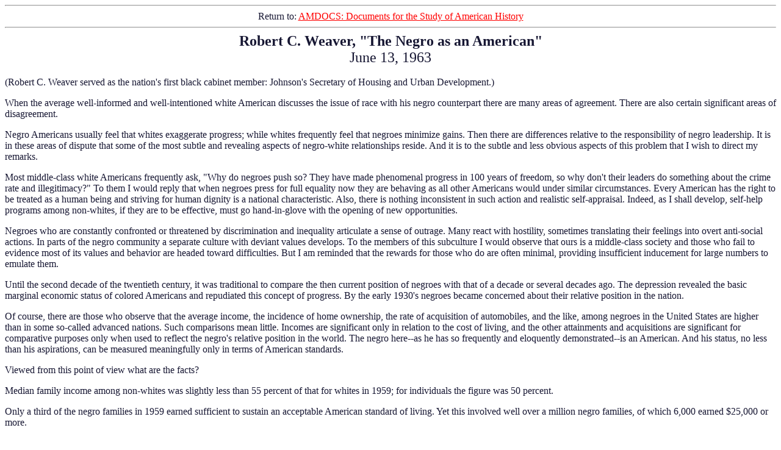

--- FILE ---
content_type: text/html
request_url: http://www.vlib.us/amdocs/texts/weaver.html
body_size: 11432
content:
<HTML>
<HEAD>
<TITLE>Robert C. Weaver, "The Negro as an American" | June 13, 1963 | AMDOCS: Documents for the Study of American History</TITLE>
<!-- OWNER_NAME="George Laughead Jr." -->  
</HEAD>

<BODY BGCOLOR="ffffff" TEXT="#171733"><HR><CENTER>
Return to: <A HREF="../index.html"><font color="red">AMDOCS: Documents for the Study of American History</A></FONT COLOR></CENTER><HR>

<Font size=5><b><center>Robert C. Weaver, &quot;The Negro as an American&quot;</b><br>
June 13, 1963</font></center>
<br>

(Robert C. Weaver served as the nation's first black cabinet member:  
Johnson's Secretary of Housing and Urban Development.)<p>
<p>
     When the average well-informed and well-intentioned white 
American discusses the issue of race with his negro counterpart there 
are many areas of agreement.  There are also certain significant areas 
of disagreement. <p>

     Negro Americans usually feel that whites exaggerate progress; 
while whites frequently feel that negroes minimize gains.  Then there 
are differences relative to the responsibility of negro leadership. 
It is in these areas of dispute that some of the most subtle and 
revealing aspects of negro-white relationships reside.  And it is to 
the subtle and less obvious aspects of this problem that I wish to 
direct my remarks. <p>

     Most middle-class white Americans frequently ask, "Why do negroes 
push so?  They have made phenomenal progress in 100 years of freedom, 
so why don't their leaders do something about the crime rate and 
illegitimacy?"  To them I would reply that when negroes press for full 
equality now they are behaving as all other Americans would under 
similar circumstances.  Every American has the right to be treated as 
a human being and striving for human dignity is a national 
characteristic.  Also, there is nothing inconsistent in such action 
and realistic self-appraisal.  Indeed, as I shall develop, self-help 
programs among non-whites, if they are to be effective, must go 
hand-in-glove with the opening of new opportunities. <p>

     Negroes who are constantly confronted or threatened by 
discrimination and inequality articulate a sense of outrage.  Many 
react with hostility, sometimes translating their feelings into overt 
anti-social actions.  In parts of the negro community a separate 
culture with deviant values develops.  To the members of this 
subculture I would observe that ours is a middle-class society and 
those who fail to evidence most of its values and behavior are headed 
toward difficulties.  But I am reminded that the rewards for those who 
do are often minimal, providing insufficient inducement for large 
numbers to emulate them. <p>

     Until the second decade of the twentieth century, it was 
traditional to compare the then current position of negroes with that 
of a decade or several decades ago.  The depression revealed the basic 
marginal economic status of colored Americans and repudiated this 
concept of progress.  By the early 1930's negroes became concerned 
about their relative position in the nation. <p>

     Of course, there are those who observe that the average income, 
the incidence of home ownership, the rate of acquisition of 
automobiles, and the like, among negroes in the United States are 
higher than in some so-called advanced nations.  Such comparisons mean 
little.  Incomes are significant only in relation to the cost of 
living, and the other attainments and acquisitions are significant for 
comparative purposes only when used to reflect the negro's relative 
position in the world.  The negro here--as he has so frequently and 
eloquently demonstrated--is an American.  And his status, no less than 
his aspirations, can be measured meaningfully only in terms of 
American standards.<p> 

     Viewed from this point of view what are the facts? <p>

     Median family income among non-whites was slightly less than 55 
percent of that for whites in 1959; for individuals the figure was 50 
percent. <p>

     Only a third of the negro families in 1959 earned sufficient to 
sustain an acceptable American standard of living.  Yet this involved 
well over a million negro families, of which 6,000 earned $25,000 or 
more. <p>

     Undergirding these overall figures are many paradoxes.  Negroes 
have made striking gains in historical terms, yet their current rate 
of unemployment is well over double that among whites.  Over 
two-thirds of our colored workers are still concentrated in five major 
unskilled and semi-skilled occupations, as contrasted to slightly over 
a third of the white labor force. <p>

     Despite the continuing existence of color discrimination even for 
many of the well prepared, there is a paucity of qualified negro 
scientists, engineers, mathematicians, and highly-trained clerical and 
stenographic workers.  Lack of college-trained persons is especially 
evident among negro men.  One is prompted to ask why does this exist?<p> 

     In 1959 non-white males who were high school graduates earned on 
the average, 32 percent less than whites; for non-white college 
graduates the figure was 38 percent less.  Among women a much 
different situation exists.  Non-white women who were high school 
graduates earned on the average some 24 percent less than whites. 
Non-white female college graduates, however, earned but slightly over 
one percent less average annual salaries than white women college 
graduates.  Significantly, the median annual income of non-white 
female college graduates was more than double that of non-white women 
with only high school education. <p>

     Is it any wonder that among non-whites, as contrasted to whites, 
a larger proportion of women than of men attend and finish college? 
The lack of economic rewards for higher education goes far in 
accounting for the paucity of college graduates and the high rate of 
drop-out among non-white males.  It also accounts for the fact that in 
the North, where there are greater opportunities for white-collar 
negro males, more negro men than women are finishing college;  whereas 
in the South, where teaching is the greatest employment outlet for 
negro college graduates, negro women college graduates outnumber men.<p> 

     There is much in these situations that reflects the continuing 
matriarchal character of negro society--in a situation which had its 
roots in the family composition under slavery where the father, if 
identified, had no established role.  Subsequent and continuing 
economic advantages of negro women who found steady employment as 
domestics during the post Civil War era and thereafter perpetuated the 
pattern.  This, in conjunction with easy access of white males to 
negro females, served to emasculate many negro men economically and 
psychologically.  It also explains, in part, the high prevalence of 
broken homes, illegitimacy, and lack of motivation in the negro 
community. <p>

     The negro middle-class seems destined to grow and prosper.  At 
the same time, the economic position of the untrained and poorly 
trained negro--as of all untrained and poorly trained in our society-- 
will continue to decline.  Non-whites are doubly affected.  First, 
they are disproportionately concentrated in occupations particularly 
susceptible to unemployment at a time when our technology eats up 
unskilled and semi-skilled jobs at a frightening rate.  Secondly, they 
are conditioned to racial job discrimination.  The latter circumstance 
becomes a justification for not trying, occasioning a lack of 
incentive for self-betterment. <p>

     The tragedy of discrimination is that it provides an excuse for 
failure while erecting barriers to success. <p>

     Most colored Americans still are not only outside the mainstream 
of our society but see no hope of entering it.  The lack of motivation 
and anti-social behavior which result are capitalized upon by the 
champions of the status quo.  They say that the average negro must 
demonstrate to the average white that the latter's fears are 
groundless.  One proponent of this point of view has stated that negro 
crime and illegitimacy must decline and negro neighborhoods must stop 
deteriorating. <p>

     In these observations lie a volume on race relations.  In the 
first place, those who articulate this point of view fail to 
differentiate between acceptance as earned by individual merit and 
enjoyment of rights guaranteed to everyone.  Implicit, also, is the 
assumption that negroes can lift themselves by their bootstraps, and 
that once they become brown counterparts of white middle-class 
Americans, they will be accepted on the basis of individual merit. 
Were this ture, our race problem would be no more than a most recent 
phase in the melting pot tradition of the nation. <p>

     As compared to the earlier newcomers to our cities from europe, 
the later ones who are colored face much greater impediments in moving 
from the slums or from the bottom of the economic ladder.  At the same 
time, they have less resources to meet the more difficult problems 
which confront them. <p>

     One of the most obvious manifestations of the negro's paucity of 
internal resources is the absence of widespread integrated patterns of 
voluntary organizations.  The latter, as we know, contributed greatly 
to the adjustment and assimilation of european immigrants.  Both the 
negro's heritage and the nature of his migration in the United States 
militiated against the development of similar institutions. <p>

     Slavery and resulting post-civil war dependence upon whites 
stifled self-reliance.  Movement from the rural south to northern 
cities was a far cry from immigration from europe to the new world. 
This internal migration was not an almost complete break with the 
past, nor were those who participated in it subjected to feelings of 
complete foreignness.  Thus the negro tended to preserve his old 
institutions when he moved from one part of the nation to another; the 
immigrant created new ones.  And most important, the current 
adjustment of non-whites to an urban environment is occurring at a 
time when public agencies are rapidly supplanting voluntary 
organizations. <p>

     Although much is written about crime and family disorganization 
among negroes, most literate Americans are poorly informed on such 
matters.  The first fallacy which arises is a confusion of what racial 
crime figures reflect.  When people read that more than half the crime 
in a given community is committed by negroes they unconsciously 
translate this into an equally high proportion of negroes who are 
criminals.  In fact, the latter proportion is extremely small. <p>

     In a similar vein, family stability, as indicated by the presence 
of both husband and wife, which is very low among the poorest 
non-whites, rises sharply as income increases. <p>

     Equally revealing is the fact that, in all parts of the country, 
the proportion of non-white families with female heads falls as 
incomes rise.  A good, steady pay check appears to be an important 
element in family stability.  Those negroes who have been able to 
improve their economic position have generally taken on many of the 
attributes of white middle-class Americans. <p>

     But poverty still haunts half of the negroes in the united 
states, and while higher levels of national productivity are a sine 
qua non for higher levels of employment in the nation, they alone will 
not wipe out unemployment, especially for minorities.  The labor 
reserve of today must be trained if it is to find gainful employment. 
Among non-whites this frequently involves more than exposure to 
vocational training.  Many of them are functionally illiterate and 
require basic education prior to any specialized job preparation. <p>

     The very magnitude of these problems illustrates that society 
must take the leadership in solving them.  But society can only 
provide greater opportunities.  The individual must respond to the new 
opportunities.  And he does so, primarily, in terms of visible 
evidence that hard work and sacrifice bring real rewards. <p>

     Many white Americans are perplexed, confused, and antagonized by 
negroes' persistent pressure to break down racial segregation.  Few 
pause to consider what involuntary segregation means to its victims. <p>

     To the negro, as an American, involuntary segregation is 
degrading, inconvenient and costly.  It is degrading because it is a 
tangible and constant reminder of the theory upon which it is based-- 
biological racial inferiority.  It is inconvenient because it means 
long trips to work, exclusion from certain cultural and recreational 
facilities, lack of access to restaurants and hotels conveniently 
located, and, frequently, relegation to grossly inferior 
accommodations.  Sometimes it spells denial of a job and often it 
prevents upgrading based on ability. <p>

     But the principal disadvantage of involuntary segregation is its 
costliness.  Nowhere is this better illustrated than in education and 
housing.  By any and all criteria, separate schools are generally 
inferior schools in which the cultural deprivations of the descendants 
of slaves are perpetuated. <p>

     Enforced residential segregation, the most stubborn and universal 
of the negro's disadvantages, often leads to exploitation and effects 
a spatial pattern which facilitates neglect of public services in the 
well-defined areas where negroes live.  It restricts the opportunities 
of the more successful as well as the least successful in the group, 
augmenting artificially the number of non-whites who live in areas of 
blight and neglect and face impediments to the attainment of values 
and behavior required for upward social and economic mobility. <p>

     The most obvious consequence of involuntary residential 
segregation is that the housing dollar in a dark hand usually commands 
less purchasing power than one in a white hand.  Clearly, this is a 
denial of a basic promise of a free economy. <p>

     For immigrant groups in the nation, the trend toward improved 
socioeconomic status has gone hand-in-hand with decreasing residential 
segregation.  The reverse has been true of the negro.  Eli Ginzberg, 
in his book, The Negro Potential, has delineated the consequences. 
<dl>
<dd>
     It must be recognized that the negro cannot suddenly take his 
     proper place among whites in the adult world if he has never 
     lived, played, and studied with them in childhood and young 
     adulthood.  Any type of segregation handicaps a person's 
     preparation for work and life. . .  Only when negro and white 
     families can live together as neighbors . . . Will the negro grow 
     up properly prepared for his place in the world of work.
 </dl>

     Residential segregation based on color cannot be separated from 
residential segregation based upon income.  Both have snob and class 
appeal in contemporary America.  Concentration of higher income 
families in the suburbs means that many of those whose attitudes and 
values dominate our society do not see the poor or needy.  But more 
important, cut off by political boundaries, it is to their interest 
not to see them. <p>

     Yet there are over 30,000,000 Americans who experience poverty 
today.  For the most part, we resent them and the outlays required for 
welfare services.  They are a group which is separate from the 
majority of Americans and for whom the latter accept only the minimum 
responsibility.  Thus we have, for the first time, class unemployment 
in the United States. <p>

     I happen to have been born a negro and to have devoted a large 
part of my adult energies to the problem of the role of the negro in 
America.  But I am also a government administrator, and have devoted 
just as much energy--if not more--to problems of government 
administration at the local, the state and the national level. <p>

     My responsibilities as a negro and an American are part of the 
heritage I received from my parents--a heritage that included a wealth 
of moral and social values that don't have anything to do with my 
race.  My responsibilities as a government administrator don't have 
too much to do with my race, either.  My greatest difficulty in public 
life is combating the idea that somehow my responsibilities as a negro 
conflict with my responsibilities as a government administrator:  and 
this is a problem which is presented by those negroes who feel that I 
represent them exclusively, as well as by those whites who doubt my 
capacity to represent all elements in the population.  The fact is 
that my responsibilities as a negro and a government administrator do 
not conflict; they complement each other. <p>

     The challenge frequently thrown to me is why I don't go out into 
the negro community and exhort negro youths to prepare themselves for 
present and future opportunities.  My answer is somewhat ambivalent. 
I know that emphasis upon values and behavior conducive to success in 
the dominant culture of America was an important part of my youthful 
training.  But it came largely from my parents in the security and 
love of a middle-class family.  (And believe me, there is nothing more 
middle-class than a middle-class minority family!) <p>

     Many of the youth which I am urged to exhort come from broken 
homes.  They live in communities where the fellow who stays in school 
and follows the rules is a "square."  They reside in a neighborhood 
where the most successful are often engaged in shady--if not illegal-- 
activities.  They know that the very policeman who may arrest them for 
violation of the law is sometimes the pay-off man for the racketeers. 
And they recognize that the majority society, which they frequently 
believe to be the "enemy," condones this situation.  Their experience 
also leads some of them to believe that getting the kind of job the 
residents in the neighborhood hold is unrewarding--a commitment to 
hard work and poverty.  For almost all of them, the precepts of Ben 
Franklin are lily-like in their applicability. <p>

     Included in the group are the third generation of welfare 
clients.  It is in this area--where they learn all the jargon of the 
social workers and psychologists--that they demonstrate real 
creativity.  It is in activities which "beat" the system that they are 
most adept--and where the most visible rewards are concentrated. <p>

     All youth is insecure today.  Young people in our slums are not 
only insecure but angry.  Their horizons are limited, and, in 
withdrawing from competing in the larger society, they are creating a 
peculiar, but effective, feeling of something that approaches, or at 
least serves as a viable substitute for, security.  In the process, 
new values and aspirations, a new vocabulary, a new standard of dress, 
and a new attitude toward authority evolve.  Each of these serves to 
demonstrate a separateness from the dominant culture. <p>

     As a realist, I know that these youth relate with me primarily in 
a negative sense.  They see me in terms of someone who has been able 
to penetrate, to a degree, the color line, and to them I have bettered 
the "enemy."  If I should attempt to suggest their surmounting the 
restrictions of color, they cite instances of persons they know who 
were qualified--the relatively few boys or girls in their neighborhood 
who finished high school or even college--only to be ignored while 
white youths with much less training were selected for good jobs.  And 
such occurrences are not unique or isolated in their experience. <p>

     The example which will be an inspiration to the negro boys and 
girls whose anti-social behavior distresses most whites and many 
negroes is someone they know who has experienced what they have 
experienced and has won acceptance in the mainstream of America.  When 
the Ralph Bunches, William Hasties, and John Hope Franklins emerge 
from their environment, the achievements of these successful negroes 
will provide models which have meaning for them. <p>

     This is reflected in the occupations which provide the greatest 
incidence of mobility for slum youth.  One thinks immediately of prize 
fighting and jazz music.  In these fields there is a well established 
tradition of negroes, reared in the ghetto areas of blight and 
poverty, who have gone to the top.  For youth in a similar 
environment, these are heroes with whom they can and do identify and 
relate.  And in these fields, a significant proportion of the 
successful are non-whites.  For only in those pursuits in which native 
genius can surmount (if indeed it does not profit from) lack of high 
level training does the dominant environment of the negro facilitate 
large-scale achievement. <p>

     For many successful older colored Americans, middle-class status 
has been difficult.  Restricted, in large measure, to racial ghettos, 
they have expended great effort to protect their children from falling 
back into the dominant values of that environment.  And these values 
are probably more repugnant to them than to most Americans.  This is 
understandable in terms of their social origins.  For the most part, 
they come from lower-middle class families, where industry, good 
conduct, family ties, and a willingness to postpone immediate rewards 
for future successes are stressed.  Their values and standards of 
conduct are those of success-oriented middle-class Americans. <p>

     It is not that responsible negroes fail to feel shame about 
muggings, illegitimacy, and boisterousness on the part of other 
negroes.  Many--particularly the older ones--feel too much shame in 
this connection.  Accordingly, some either repudiate the "culprits" in 
terms of scathing condemnation or try to escape from the problem lest 
it endanger their none too secure status. <p>

     These attitudes, too, are shifting.  The younger middle-class 
negroes are more secure and consequently place less stress upon the 
quest for respectability.  But few negroes are immune from the toll of 
upward mobility.  Frequently their struggle has been difficult, and 
the maintenance of their status demands a heavy input.  As long as 
this is true, they will have less energy to devote to the problems of 
the negro subculture.  It is significant, however, that the sit-ins 
and freedom marches in the south were planned and executed by negro 
college students most of whom come from middle-class families. <p>

     Middle-class negroes have long led the fight for civil rights; 
today its youthful members do not hesitate to resort to direct action, 
articulating the impatience which is rife throughout the negro 
community.  In so doing they are forging a new solidarity in the 
struggle for human dignity. <p>

     There are today, as there always have been, thousands of 
dedicated colored Americans who don't make the headlines but are 
successful in raising the horizons of negroes.  These are the less 
well-known leaders who function at the local level.  The teachers, 
social workers, local political leaders, ministers, doctors, and an 
assortment of indigenous leaders--many among the latter with little 
formal education--who are effective have familiarized themselves with 
the environmental factors which dull and destroy motivation.  They 
become involved with the total negro community.  They demonstrate-- 
rather than verbalize--a concern for negro youth's problems.  They are 
trying to reach these young people, not by coddling and providing 
excuses for failure, but through identification of their 
potentialities and assistance in the development of these.  Involved 
are both genuine affection and sufficient toughness to facilitate and 
encourage the development of self-reliance. <p>

     Those, white and black alike, who reach the newcomers in our 
urban areas avoid value judgments relative to cultural patterns.  When 
they suggest thrift, good deportment, greater emphasis upon education 
and training, they do so as a pragmatic approach.  For them, it is not 
a matter of proselytizing, but in a matter of delineating those values 
and patterns of behavior that accelerate upward mobility in 
contemporary American society.  Such a sophisticated approach enables 
them to identify deviations from dominant values and conduct which are 
not inconsistent with a productive and healthy life in modern urban 
communities.  The latter are left undisturbed, so that there will be a 
minimum adjustment of values and concepts and the maximum functional 
effectiveness on the part of individuals who will not soon become 
middle-class America. <p>

     What are the responsibilities of negro leadership? <p>

     Certainly the first is to keep pressing for first-class 
citizenship status--an inevitable goal of those who accept the values 
of this nation. <p>

     Another responsibility of negro leadership is to encourage and 
assist negroes to prepare for the opportunities that are now and will 
be opened to them. <p>

     The ultimate responsibilities of negro leadership, however, are 
to show results and maintain a following.  This means that it cannot 
be so "responsible" that it forgets the trials and tribulations of 
others who are less fortunate or less recognized than itself.  It 
cannot stress progress--the emphasis which is so palatable to the 
majority group--without, at the same time, delineating the unsolved 
business of democracy.  It cannot provide or identify meaningful 
models unless it effects social changes which facilitate the emergence 
of these models from the environment which typifies so much of the 
negro community. <p>

     But negro leadership must also face up to the deficiencies which 
plague the negro community, and it must take effective action to deal 
with resulting problems.  While, of course, crime, poverty, 
illegitimacy and hopelessness can all be explained, in large measure, 
in terms of the negro's history and current status in America, they do 
exist.  We need no longer be self-conscious in admitting these 
unpleasant facts, for our knowledge of human behavior indicates 
clearly that anti-social activities are not inherent in any people. 
What is required is comprehension of these--a part of society's 
problems--and remedial and rehabilitation measures. <p>

     Emphasis upon self-betterment if employed indiscriminately by 
negro leaders is seized upon by white supremacists and their 
apologists to support the assertion that negroes--and they mean all 
negroes--are not ready for full citizenship.  This, because of the 
nature of our society, negro leadership must continue to stress rights 
if it is to receive a hearing for programs of self-improvement. <p>

     Black muslims, who identify the white man as the devil, can and 
do emphasize--with a remarkable degree of success--morality, industry, 
and good conduct.  But, the negro leader who does not repudiate his or 
his followers' Americanism can do so effectively only as he, too, 
clearly repudiates identification with the white supremacists.  This 
he does, of course, when he champions equal rights, just as the black 
muslims accomplish it by directing hate toward all white people. <p>

     Most negroes in leadership capacities have articulated the fact 
that they and those who follow them are a part of America.  They have 
striven for realization of the American dream.  Most recognize their 
responsibilities as citizens and urge others to follow their example. 
Sophisticated whites realize that the status of negroes in our society 
depends not only upon what the negro does to achieve his goals and 
prepare himself for opportunities but, even more, upon what all 
America does to expand these opportunities.  And the quality and 
nature of future negro leadership depends upon how effective those 
leaders who relate to the total society can be in satisfying the 
yearnings for human dignity which reside in the hearts of all 
Americans. <p>
<p>
  <hr> <br>Return to WWW-VL: History: <a href="http://vlib.iue.it/history/USA/african-american.html">US African-American History</a> or to the WWW-VL: <a href="http://vlib.iue.it/history/USA/">United States History Index</a>

<!-- WiredMinds eMetrics tracking with Enterprise Edition V5.4 START -->
<script type='text/javascript' src='https://count.carrierzone.com/app/count_server/count.js'></script>
<script type='text/javascript'><!--
wm_custnum='a059557473c1d610';
wm_page_name='weaver.html';
wm_group_name='/services/webpages/v/l/vlib.us/public/amdocs/texts';
wm_campaign_key='campaign_id';
wm_track_alt='';
wiredminds.count();
// -->
</script>
<!-- WiredMinds eMetrics tracking with Enterprise Edition V5.4 END -->
</BODY>
</HTML>
